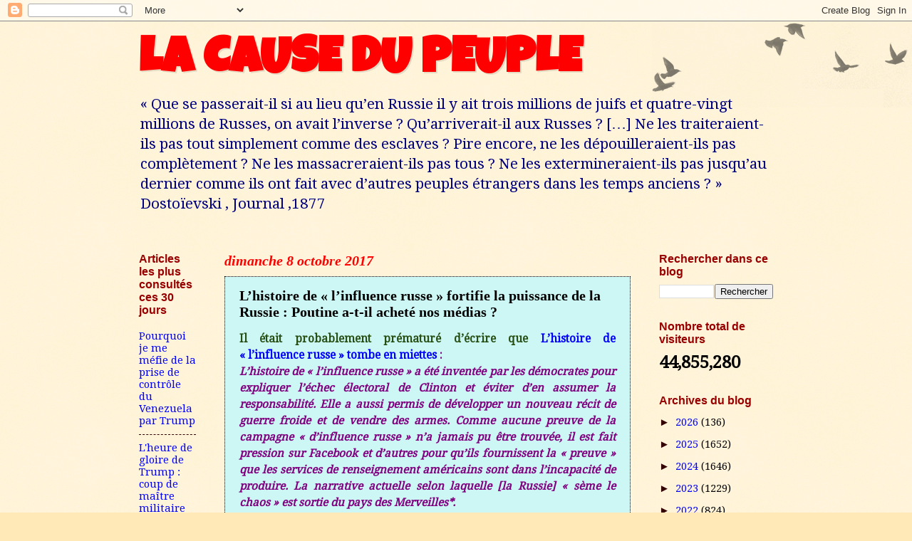

--- FILE ---
content_type: text/html; charset=UTF-8
request_url: https://numidia-liberum.blogspot.com/b/stats?style=BLACK_TRANSPARENT&timeRange=ALL_TIME&token=APq4FmA5c5MlPsmZjmwPFS2ktRuphFG2JHwygGNp448szFirfXm0AR9JM6nhcPbczqhAwj3IrbpkZsAh28Fb5QWzNQsVBw5gXw
body_size: -10
content:
{"total":44855280,"sparklineOptions":{"backgroundColor":{"fillOpacity":0.1,"fill":"#000000"},"series":[{"areaOpacity":0.3,"color":"#202020"}]},"sparklineData":[[0,57],[1,58],[2,65],[3,55],[4,56],[5,49],[6,52],[7,56],[8,100],[9,65],[10,65],[11,70],[12,90],[13,88],[14,92],[15,96],[16,74],[17,93],[18,84],[19,82],[20,66],[21,78],[22,83],[23,80],[24,72],[25,62],[26,74],[27,74],[28,66],[29,75]],"nextTickMs":6228}